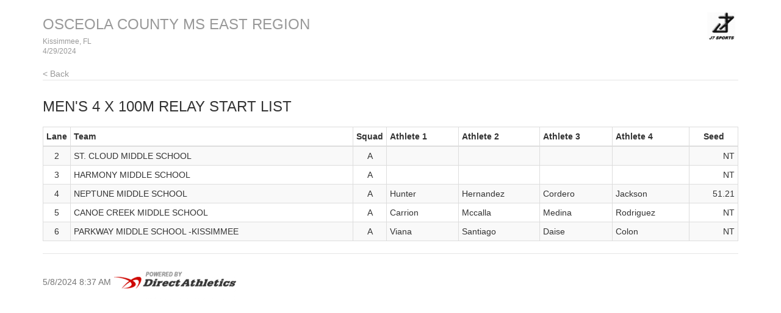

--- FILE ---
content_type: text/html
request_url: http://results.tfmeetpro.com/J7_Sports_Event_Management/OSCEOLA_COUNTY_MS_EAST_REGION/start_list_26.html
body_size: 4455
content:
<!DOCTYPE html>
<html lang="en">
  <head>
    <meta charset="utf-8">
    <meta http-equiv="X-UA-Compatible" content="IE=edge">
    <meta name="viewport" content="width=device-width, initial-scale=1.0">
    <meta name="description" content="">
    <meta name="author" content="">
    <link rel="shortcut icon" href="../../docs-assets/ico/favicon.png">
    <title>OSCEOLA COUNTY MS EAST REGION | MeetPro by DirectAthletics</title>
    <link rel="stylesheet" type="text/css" href="css/bootstrap.min.css">
    <link rel="stylesheet" type="text/css" href="css/style.css" />
    <link rel="shortcut icon" href="http://images.tfmeetpro.com/icon-16x16.png"/>

    <!-- HTML5 shim and Respond.js IE8 support of HTML5 elements and media queries -->
    <!--[if lt IE 9]>
      <script src="https://oss.maxcdn.com/libs/html5shiv/3.7.0/html5shiv.js"></script>
      <script src="https://oss.maxcdn.com/libs/respond.js/1.3.0/respond.min.js"></script>
    <![endif]-->
  </head>
  <!--DO NOT ERASE! VERSION:&MeetProTemplate_v1.3-->
  <body>
<!-- MeetPro 2.3.117 -->
    <div class="container">
      <div class="header">
        <!-- your logo here-->
        <a id="logo" href="http://www.tfmeetpro.com" target="_new"><img src="images/J7logoweb2.png" border=0></a>
        <h3 class="text-muted"><a class="home-link-hdr" href="index.html">OSCEOLA COUNTY MS EAST REGION</a><span style="font-size: 12px;">Kissimmee, FL<br></span><span style="font-size: 12px;">4/29/2024  </span></h3>
          <a href="index.html" class="home-link text-muted">&lt; Back</a>
      </div>

      <h3 class="event-start-list-hdr">Men's 4 x 100m Relay<a id='start_list_26.html'></a> Start List</h3>
    
    <div class="row">
        <div class="col-md-12">
       	  <p><span class="event-note"></span></p>
          <table class="start-list-table table table-striped table-bordered table-condensed">
	<thead>
		<tr>
		<th class="lane">Lane</th>
		<th class="team">Team</th>
		<th class="squad">Squad</th>
		<th class="relay-athlete-1">Athlete 1</th>
		<th class="relay-athlete-2">Athlete 2</th>
		<th class="relay-athlete-3">Athlete 3</th>
		<th class="relay-athlete-4">Athlete 4</th>
		<th class="seed">Seed</th>
		</tr>
	</thead>
	<tbody>
		<tr><td class="lane">2</td>
		<td class="team">ST. CLOUD MIDDLE SCHOOL</td>
		<td class="squad">A</td>
		<td class="relay-athlete-1">&nbsp;</td>
		<td class="relay-athlete-2">&nbsp;</td>
		<td class="relay-athlete-3">&nbsp;</td>
		<td class="relay-athlete-4">&nbsp;</td>
		<td class="seed">NT</td>
		</tr>
		<tr><td class="lane">3</td>
		<td class="team">HARMONY MIDDLE SCHOOL</td>
		<td class="squad">A</td>
		<td class="relay-athlete-1">&nbsp;</td>
		<td class="relay-athlete-2">&nbsp;</td>
		<td class="relay-athlete-3">&nbsp;</td>
		<td class="relay-athlete-4">&nbsp;</td>
		<td class="seed">NT</td>
		</tr>
		<tr><td class="lane">4</td>
		<td class="team">NEPTUNE MIDDLE SCHOOL</td>
		<td class="squad">A</td>
		<td class="relay-athlete-1">Hunter</td>
		<td class="relay-athlete-2">Hernandez</td>
		<td class="relay-athlete-3">Cordero</td>
		<td class="relay-athlete-4">Jackson</td>
		<td class="seed">51.21</td>
		</tr>
		<tr><td class="lane">5</td>
		<td class="team">CANOE CREEK MIDDLE SCHOOL</td>
		<td class="squad">A</td>
		<td class="relay-athlete-1">Carrion</td>
		<td class="relay-athlete-2">Mccalla</td>
		<td class="relay-athlete-3">Medina</td>
		<td class="relay-athlete-4">Rodriguez</td>
		<td class="seed">NT</td>
		</tr>
		<tr><td class="lane">6</td>
		<td class="team">PARKWAY MIDDLE SCHOOL -KISSIMMEE</td>
		<td class="squad">A</td>
		<td class="relay-athlete-1">Viana</td>
		<td class="relay-athlete-2">Santiago</td>
		<td class="relay-athlete-3">Daise</td>
		<td class="relay-athlete-4">Colon</td>
		<td class="seed">NT</td>
		</tr>
	</tbody>
</table>

        </div>
      </div>
    
    
    <div class="footer">
      5/8/2024 8:37 AM
      <img src="images/DA_Logo.jpg"/>
    </div>
    
	</div>

<script>
(function(i,s,o,g,r,a,m){i['GoogleAnalyticsObject']=r;i[r]=i[r]||function(){
(i[r].q=i[r].q||[]).push(arguments)},i[r].l=1*new Date();a=s.createElement(o),
m=s.getElementsByTagName(o)[0];a.async=1;a.src=g;m.parentNode.insertBefore(a,m)
})(window,document,'script','//www.google-analytics.com/analytics.js','ga');
ga('create', 'UA-66287-12', 'auto');
ga('send', 'pageview');
</script>
</body>
</html>
